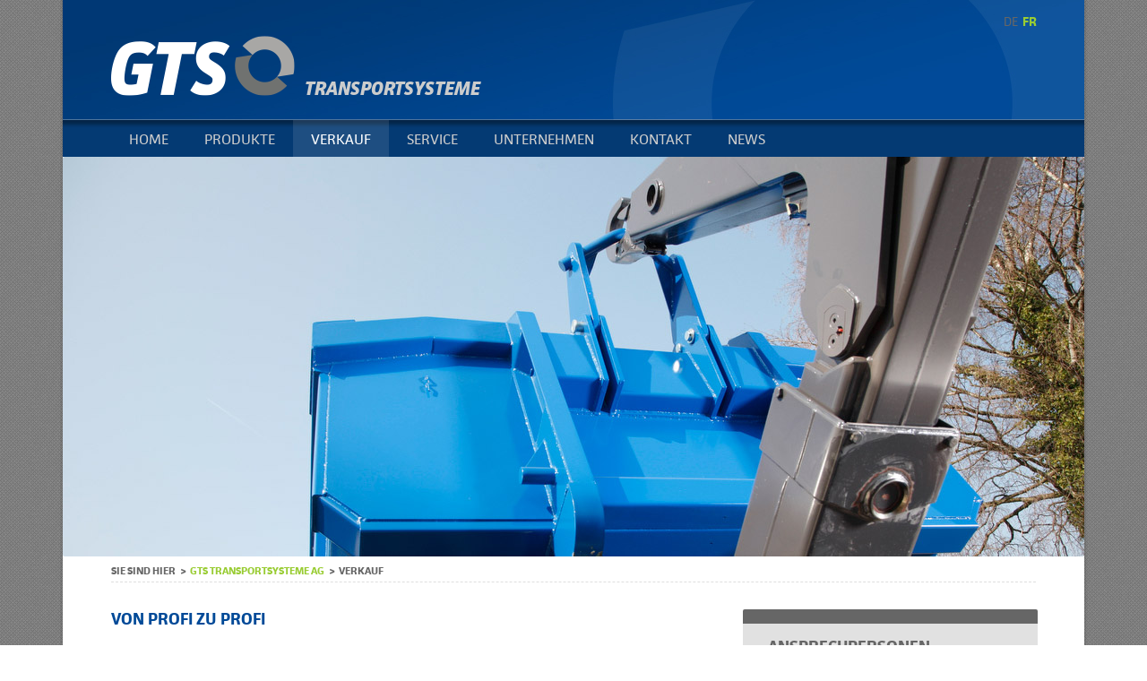

--- FILE ---
content_type: text/html; charset=utf-8
request_url: https://gtsag.ch/verkauf.html
body_size: 5041
content:
<!DOCTYPE html>
<html lang="de">
<head>

      <meta charset="utf-8">
    <title>Verkauf - GTS Transportsysteme AG</title>
    <base href="https://gtsag.ch/">

          <meta name="robots" content="index,follow">
      <meta name="description" content="Containerverkauf: Wir von GTS verfügen über mehr als 40 Jahre Erfahrung im Bereich der Entsorgungs- und Transportlösungen. An diesem Know-how  lassen wir Sie gerne teilhaben.">
      <meta name="keywords" content="">
      <meta name="generator" content="Contao Open Source CMS">
    
    <meta name="viewport" content="width=device-width,initial-scale=1.0">
        <link rel="stylesheet" href="assets/css/2e7f8c1e73b5.css">
        <script src="assets/js/650c3164f8fb.js"></script>
<link rel="alternate" hreflang="de" href="http://gtsag.ch/verkauf.html">
<link rel="alternate" hreflang="fr" href="http://gtsag.ch/vente.html">
<link rel="icon" type="image/png" href="files/gtsag/favicon/favicon.png" />
<link rel="shortcut icon"  type="image/png" href="files/gtsag/favicon/favicon.png" />

<link rel="apple-touch-icon" href="files/gtsag/icons/Icon_57x57.png">
<link rel="apple-touch-icon" sizes="72x72" href="files/gtsag/icons/Icon_72x72.png">
<link rel="apple-touch-icon" sizes="114x114" href="files/gtsag/icons/Icon_114x114.png">
<link rel="stylesheet" href="https://use.typekit.net/qab3dfp.css">

          <!--[if lt IE 9]><script src="assets/html5shiv/3.7.2/html5shiv-printshiv.min.js"></script><![endif]-->
      
</head>
<body id="top" class="mac chrome blink ch131 subpage">

      
    <div id="wrapper">

                        <header id="header">
            <div class="inside">
              
<!-- indexer::stop -->
<nav class="mod_changelanguage block" itemscope="" itemtype="http://schema.org/SiteNavigationElement">


<ul class="level_1">
            <li class="lang-de active first"><span class="lang-de active first">DE</span></li>
                <li class="lang-fr last"><a href="http://gtsag.ch/vente.html" title="Vente" class="lang-fr last" hreflang="fr" lang="fr">FR</a></li>
      </ul>

</nav>
<!-- indexer::continue -->

<div id="logo">
	<a href="index.php">
		<img src="files/gtsag/logo/GTS_logo.png" alt="Logo"/>
	</a>
</div>
<div id="claim"><div class="ce_headline first last">
<h1>
  Transportsysteme</h1>
</div>
</div>
<!-- indexer::stop -->
<nav class="mod_navigation block" id="mainmenu">

  
  <a href="verkauf.html#skipNavigation83" class="invisible">Navigation überspringen</a>

  
<ul class="level_1">
            <li class="home sibling first"><a href="home.html" title="Home" class="home sibling first">Home</a></li>
                <li class="submenu produkte sibling"><a href="produkte.html" title="Produkte" class="submenu produkte sibling" aria-haspopup="true">Produkte</a>
<ul class="level_2">
            <li class="submenu first"><a href="abrollcontainer.html" title="Abrollcontainer" class="submenu first" aria-haspopup="true">Abrollcontainer</a>
<ul class="level_3">
            <li class="first"><a href="abrollcontainer-div.html" title="Abrollcontainer" class="first">Abrollcontainer</a></li>
                <li class="last"><a href="stapelcontainer.html" title="Stapelcontainer" class="last">Stapelcontainer</a></li>
      </ul>
</li>
                <li><a href="abrollkippmulde.html" title="Abrollkippmulde">Abrollkippmulde</a></li>
                <li class="submenu"><a href="abrollplattform.html" title="Abrollplattform" class="submenu" aria-haspopup="true">Abrollplattform</a>
<ul class="level_3">
            <li class="first"><a href="schwerlastplattform.html" title="Schwerlastplattform" class="first">Schwerlastplattform</a></li>
                <li><a href="bagger-transportplattform.html" title="Bagger Transportplattform">Bagger Transportplattform</a></li>
                <li><a href="maschinen-transportplattform.html" title="Maschinen Transportplattform">Maschinen Transportplattform</a></li>
                <li><a href="bagger-maschinen-transportplattform.html" title="Bagger + Maschinen Transportplattform">Bagger + Maschinen Transportplattform</a></li>
                <li class="last"><a href="abrollplattform-mit-alu-seitenladen.html" title="Abrollplattform mit Alu­- Seitenladen" class="last">Abrollplattform mit Alu­- Seitenladen</a></li>
      </ul>
</li>
                <li><a href="abrollrahmen.html" title="Abrollrahmen">Abrollrahmen</a></li>
                <li class="submenu"><a href="absetzmulde.html" title="Absetzmulde" class="submenu" aria-haspopup="true">Absetzmulde</a>
<ul class="level_3">
            <li class="first"><a href="allzweckmulde.html" title="Allzweckmulde" class="first">Allzweckmulde</a></li>
                <li><a href="bauschuttmulde.html" title="Bauschuttmulde">Bauschuttmulde</a></li>
                <li><a href="flachmulde.html" title="Flachmulde">Flachmulde</a></li>
                <li><a href="schrottmulde.html" title="Schrottmulde">Schrottmulde</a></li>
                <li><a href="grosscontainer.html" title="Grosscontainer">Grosscontainer</a></li>
                <li><a href="mini-mulde.html" title="Mini Mulde">Mini Mulde</a></li>
                <li><a href="muldengrube.html" title="Muldengrube">Muldengrube</a></li>
                <li><a href="normalmulde.html" title="Normalmulde">Normalmulde</a></li>
                <li><a href="entwasserungsmulde.html" title="Entwässerungsmulde">Entwässerungsmulde</a></li>
                <li><a href="stadtmulde.html" title="Stadtmulde">Stadtmulde</a></li>
                <li><a href="deckelmulde.html" title="Deckelmulde">Deckelmulde</a></li>
                <li class="last"><a href="waschmulde.html" title="Waschmulde" class="last">Waschmulde</a></li>
      </ul>
</li>
                <li><a href="absetzplattform.html" title="Absetzplattform">Absetzplattform</a></li>
                <li class="submenu"><a href="thermocontainer.html" title="Thermocontainer" class="submenu" aria-haspopup="true">Thermocontainer</a>
<ul class="level_3">
            <li class="first"><a href="kippbruecke.html" title="Kippbrücke" class="first">Kippbrücke</a></li>
                <li><a href="hakengeraet.html" title="Hakengerät">Hakengerät</a></li>
                <li class="last"><a href="festaufbau-wechselsystem.html" title="Festaufbau / Wechselsystem" class="last">Festaufbau / Wechselsystem</a></li>
      </ul>
</li>
                <li class="submenu"><a href="presscontainer.html" title="Presscontainer" class="submenu" aria-haspopup="true">Presscontainer</a>
<ul class="level_3">
            <li class="first"><a href="nassmuellpresscontainer-abroller.html" title="Nassmüllpresscontainer Abroller" class="first">Nassmüllpresscontainer Abroller</a></li>
                <li><a href="nassmuellpresscontainer-absetzer.html" title="Nassmüllpresscontainer Absetzer">Nassmüllpresscontainer Absetzer</a></li>
                <li><a href="presscontainer-abroller.html" title="Presscontainer Abroller">Presscontainer Abroller</a></li>
                <li class="last"><a href="presscontainer-absetzer.html" title="Presscontainer Absetzer" class="last">Presscontainer Absetzer</a></li>
      </ul>
</li>
                <li class="submenu"><a href="gts-megapress.html" title="GTS Megapress" class="submenu" aria-haspopup="true">GTS Megapress</a>
<ul class="level_3">
            <li class="first last"><a href="gts-megapress-abrollcontainer.html" title="GTS Megapress Abrollcontainer" class="first last">GTS Megapress Abrollcontainer</a></li>
      </ul>
</li>
                <li class="submenu"><a href="verdichtungsanlage.html" title="Verdichtungsanlage" class="submenu" aria-haspopup="true">Verdichtungsanlage</a>
<ul class="level_3">
            <li class="first"><a href="stationaereverdichter.html" title="Stationäreverdichter" class="first">Stationäreverdichter</a></li>
                <li><a href="schneckenverdichter.html" title="Schneckenverdichter">Schneckenverdichter</a></li>
                <li class="last"><a href="mobiler-schneckenverdichter.html" title="Mobiler Schneckenverdichter" class="last">Mobiler Schneckenverdichter</a></li>
      </ul>
</li>
                <li class="submenu"><a href="ballenpresse.html" title="Ballenpresse" class="submenu" aria-haspopup="true">Ballenpresse</a>
<ul class="level_3">
            <li class="first"><a href="kanalballenpresse-hpk.html" title="Kanalballenpresse HPK" class="first">Kanalballenpresse HPK</a></li>
                <li class="last"><a href="kanalballenpresse-cc.html" title="Kanalballenpresse CC" class="last">Kanalballenpresse CC</a></li>
      </ul>
</li>
                <li class="submenu"><a href="kippvorrichtung.html" title="Kippvorrichtung" class="submenu" aria-haspopup="true">Kippvorrichtung</a>
<ul class="level_3">
            <li class="first"><a href="hub-kippvorrichtung-fahrbar.html" title="Hub-Kippvorrichtung fahrbar" class="first">Hub-Kippvorrichtung fahrbar</a></li>
                <li><a href="hub-kippvorrichtung-stationaer.html" title="Hub-Kippvorrichtung stationär">Hub-Kippvorrichtung stationär</a></li>
                <li class="last"><a href="mechanische-kipphilfe.html" title="Mechanische Kipphilfe" class="last">Mechanische Kipphilfe</a></li>
      </ul>
</li>
                <li><a href="sonderanfertigung.html" title="Sonderanfertigung">Sonderanfertigung</a></li>
                <li class="submenu"><a href="abfallcontainer.html" title="Abfallcontainer" class="submenu" aria-haspopup="true">Abfallcontainer</a>
<ul class="level_3">
            <li class="first"><a href="stahlcontainer-600-800-lt.html" title="Stahlcontainer 600-800 lt." class="first">Stahlcontainer 600-800 lt.</a></li>
                <li class="last"><a href="kunststoffcontainer-120-1700-lt.html" title="Kunststoffcontainer 120-1700 lt." class="last">Kunststoffcontainer 120-1700 lt.</a></li>
      </ul>
</li>
                <li><a href="inox-container.html" title="Inox-Container">Inox-Container</a></li>
                <li class="last"><a href="weitere-produkte.html" title="Weitere Produkte" class="last">Weitere Produkte</a></li>
      </ul>
</li>
                <li class="active submenu"><span class="active submenu" aria-haspopup="true">Verkauf</span>
<ul class="level_2">
            <li class="first last"><a href="produkte-ab-lager.html" title="Produkte ab Lager" class="first last">Produkte ab Lager</a></li>
      </ul>
</li>
                <li class="submenu sibling"><a href="service.html" title="Service" class="submenu sibling" aria-haspopup="true">Service</a>
<ul class="level_2">
            <li class="first last"><a href="199.html" title="Reparaturen &amp; Service" class="first last">Reparaturen & Service</a></li>
      </ul>
</li>
                <li class="submenu sibling"><a href="unternehmen.html" title="Unternehmen" class="submenu sibling" aria-haspopup="true">Unternehmen</a>
<ul class="level_2">
            <li class="first"><a href="leistungen.html" title="Leistungen" class="first">Leistungen</a></li>
                <li><a href="geschichte.html" title="Geschichte">Geschichte</a></li>
                <li class="last"><a href="impressum.html" title="Impressum" class="last">Impressum</a></li>
      </ul>
</li>
                <li class="kontakt sibling"><a href="kontakt.html" title="Kontakt" class="kontakt sibling">Kontakt</a></li>
                <li class="sibling last"><a href="news.html" title="News" class="sibling last">News</a></li>
      </ul>

  <a id="skipNavigation83" class="invisible">&nbsp;</a>

</nav>
<!-- indexer::continue -->

<div class="clearfix"></div>
<div class="mod_article mainvisual first last block" id="article-933">

  
  
<div class="ce_image first last block">

  
  
  <figure class="image_container">

    
    

<img src="files/gtsag/content_images/verkauf/Master_Verkauf.jpg" width="1140" height="446" alt="">



    
    
  </figure>


</div>

  
</div>

<!-- indexer::stop -->
<div class="mod_breadcrumb block">
	<span>SIE SIND HIER</span>		
  
  <ul>
                  <li class="first"><a href="home.html" title="GTS Transportsysteme AG">GTS Transportsysteme AG</a></li>
                        <li class="active last">Verkauf</li>
            </ul>

</div>
<!-- indexer::continue -->
            </div>
          </header>
              
      
              <div id="container">

                      <div id="main">
              <div class="inside">
                
<div class="mod_article first last block" id="article-934">

  
  
<div class="ce_text bordered first block">

<div>
<h1>Von Profi zu Profi</h1>

<p>Wir von GTS verfügen über mehr als 40 Jahre Erfahrung im Bereich der Entsorgungs- und Transportlösungen. An diesem Know-how&nbsp; lassen wir Sie gerne teilhaben. Für GTS steht die Kundenzufriedenheit an erster Stelle! Egal, ob Abrollcontainer oder Verdichtungsanlage - wir wissen: Ihre Anschaffung muss qualitativ hochwertig gefertigt sein und ein optimales Preis-Leistungs-Verhältnis aufweisen. Um dies gewährleisten und die Container, Rahmen und Plattformen ideal auf ihre Bedürfnisse anpassen zu können, setzen wir auf ein Gespräch von Profi zu Profi. Rufen Sie uns deshalb an - unsere Fachleute beraten Sie gerne!</p></div>


</div>

<div class="ce_text last block" style="margin-top:20px;">

<div>
<h2>Produkte ab Lager - Günstige Gelegenheiten</h2>

<p>Es gibt Momente, da sind schnelle Lösungen gefragt. Wir haben ständig gebrauchte Transport- und Entsorgungsbehälter an Lager, die Sie bei uns mieten oder zu günstigen Konditionen kaufen&nbsp; können.&nbsp;</p>
<p><a title="Produkte ab Lager" href="produkte-ab-lager.html">Unsere Produkte ab Lager &gt;</a></p></div>


</div>

  
</div>
              </div>
                          </div>
          
                                
                                    <aside id="right">
                <div class="inside">
                  
<div class="mod_article first last block" id="article-935">

  
  <div class="ce_headline bordered first">
<h2>
  Ansprechpersonen</h2>
</div>

<section class="ce_accordionStart ce_accordion block">

  <div class="toggler">
    Beat Trösch  </div>

  <div class="accordion"><div>

<div class="ce_text bordered block">


<figure class="image_container float_above">
<img src="files/gtsag/content_images/kontakt/Beat_Troesch_500x300.jpg" width="500" height="300" alt="Beat Trösch - Verkauf">
</figure>

<div>

<p><strong>Beat Trösch</strong></p>
<p><span class="telHidden">T +41 44 780 72 77</span><br><a href="&#109;&#97;&#105;&#108;&#116;&#111;&#58;&#x62;&#x2E;&#x74;&#x72;&#x6F;&#x65;&#115;&#99;&#x68;&#64;&#x67;&#x74;&#x73;&#x61;&#x67;&#x2E;&#x63;&#x68;">&#x62;&#x2E;&#x74;&#x72;&#x6F;&#x65;&#115;&#99;&#x68;&#64;&#x67;&#x74;&#x73;&#x61;&#x67;&#x2E;&#x63;&#x68;</a></p></div>

</div>

  </div></div>

</section>

  
</div>
                </div>
              </aside>
                      
        </div>
      
      
                        <footer id="footer">
            <div class="inside">
              
<!-- indexer::stop -->
<nav class="mod_customnav grid4 bordered block">

      <h2>Quicklinks</h2>
  
  <a href="verkauf.html#skipNavigation94" class="invisible">Navigation überspringen</a>

  
<ul class="level_1">
            <li class="first"><a href="service.html" title="Service" class="first">Service</a></li>
                <li class="kontakt"><a href="kontakt.html" title="Kontakt" class="kontakt">Kontakt</a></li>
                <li class="last"><a href="news.html" title="News" class="last">News</a></li>
      </ul>

  <a id="skipNavigation94" class="invisible">&nbsp;</a>

</nav>
<!-- indexer::continue -->

<div class="ce_text grid4 bordered block">

<div>
<h2>Kontakt</h2>

<p><strong>GTS Transportsysteme AG</strong><br>Zürcherstrasse 63<br>CH-8604 Volketswil<br>T +41 44 780 72 77</p>
<p><a title="auf Karte anzeigen" href="https://goo.gl/maps/P6ENG" target="_blank">&gt; auf Karte anzeigen</a></p></div>


</div>

<!-- indexer::stop -->
<nav class="mod_customnav grid4 bordered block">

      <h2>Infos</h2>
  
  <a href="verkauf.html#skipNavigation80" class="invisible">Navigation überspringen</a>

  
<ul class="level_1">
            <li class="first"><a href="impressum.html" title="Impressum" class="first">Impressum</a></li>
                <li><a href="sitemap.html" title="Sitemap">Sitemap</a></li>
                <li><a href="search.html" title="Search">Search</a></li>
                <li class="last"><a href="http://gtsag.ch/files/theme_data/downloads/AGBs_2019_D.pdf" title="AGB's" class="last" target="_blank">AGB's</a></li>
      </ul>

  <a id="skipNavigation80" class="invisible">&nbsp;</a>

</nav>
<!-- indexer::continue -->

<div class="line"></div>
<div class="ce_image grid4 bordered block">

  
  
  <figure class="image_container">

          <a href="http://www.presto.de/" target="_blank">
    
    

<img src="files/gtsag/content_images/home/presto.png" width="152" height="47" alt="Presto">



          </a>
    
    
  </figure>


</div>

<div class="ce_image grid4 bordered block">

  
  
  <figure class="image_container">

          <a href="http://www.cmt.se/index.php?route=common/home" target="_blank">
    
    

<img src="files/gtsag/content_images/home/cmt_logo.png" width="120" height="46" alt="">



          </a>
    
    
  </figure>


</div>

<div class="line"></div>
<div class="ce_image grid8 bordered block">

  
  
  <figure class="image_container">

          <a href="http://troesch-ag.ch/home.html">
    
    

<img src="files/gtsag/content_images/home/troesch-fahrzeugbau.png" width="281" height="43" alt="Trösch Fahrzeugbau">



          </a>
    
    
  </figure>


</div>

<div class="ce_text grid8 bordered last block">

<div>

<p style="padding-top: 10px; text-align: right;"><br>© Copyright 2026&nbsp;-&nbsp;<em>GTS Transportsysteme AG</em>&nbsp;<a href="https://www.facebook.com/GTS-Transportsysteme-AG-108682500899618/" target="_blank"><img src="files/socialmedia/if_facebook_circle_gray_107140.png" alt="Facebook Icon" width="32" height="32"></a></p></div>


</div>

<div class="clearfix"></div>            </div>
          </footer>
              
    </div>

      
  
<script src="assets/jquery/ui/1.11.4/jquery-ui.min.js"></script>
<script>
  (function($) {
    $(document).ready(function() {
      $(document).accordion({
        // Put custom options here
        heightStyle: 'content',
        header: 'div.toggler',
        collapsible: true,
        create: function(event, ui) {
          ui.header.addClass('active');
          $('div.toggler').attr('tabindex', 0);
        },
        activate: function(event, ui) {
          ui.newHeader.addClass('active');
          ui.oldHeader.removeClass('active');
          $('div.toggler').attr('tabindex', 0);
        }
      });
    });
  })(jQuery);
</script>

<script src="assets/swipe/2.0/js/swipe.min.js"></script>
<script>
  (function($) {
    $(document).ready(function() {
      $('.ce_sliderStart').each(function(i, cte) {
        var s = $('.content-slider', cte)[0],
            c = s.getAttribute('data-config').split(',');
        new Swipe(s, {
          // Put custom options here
          'auto': parseInt(c[0]),
          'speed': parseInt(c[1]),
          'startSlide': parseInt(c[2]),
          'continuous': parseInt(c[3]),
          'menu': $('.slider-control', cte)[0]
        });
      });
    });
  })(jQuery);
</script>

<script src="assets/jquery/colorbox/1.6.1/js/colorbox.min.js"></script>
<script>
  (function($) {
    $(document).ready(function() {
      $('a[data-lightbox]').map(function() {
        $(this).colorbox({
          // Put custom options here
          loop: false,
          rel: $(this).attr('data-lightbox'),
          maxWidth: '95%',
          maxHeight: '95%'
        });
      });
    });
  })(jQuery);
</script>

<script>setTimeout(function(){var e=function(e,t){try{var n=new XMLHttpRequest}catch(r){return}n.open("GET",e,!0),n.onreadystatechange=function(){this.readyState==4&&this.status==200&&typeof t=="function"&&t(this.responseText)},n.send()},t="system/cron/cron.";e(t+"txt",function(n){parseInt(n||0)<Math.round(+(new Date)/1e3)-86400&&e(t+"php")})},5e3);</script>

<script src="files/theme_data/responsive_navigation/jquery.responsinav.min.js"></script>
<script>
$(function(){
    $(window).responsinav({ breakpoint: 979 });
});
</script>

<script>
  var _gaq = _gaq || [];
  _gaq.push(['_setAccount', 'UA-45623433-2']);
      _gaq.push(['_gat._anonymizeIp']);
    _gaq.push(['_trackPageview']);
  (function() {
    var ga = document.createElement('script'); ga.async = true;
    ga.src = ('https:' == document.location.protocol ? 'https://ssl' : 'http://www') + '.google-analytics.com/ga.js';
    var s = document.getElementsByTagName('script')[0]; s.parentNode.insertBefore(ga, s);
  })();
</script>


</body>
</html>


--- FILE ---
content_type: text/css
request_url: https://gtsag.ch/assets/css/2e7f8c1e73b5.css
body_size: 11401
content:
legend{width:100%;display:block;font-weight:700;border:0}input[type=text],input[type=password],input[type=date],input[type=datetime],input[type=email],input[type=number],input[type=search],input[type=tel],input[type=time],input[type=url],input:not([type]),textarea{width:100%;display:inline-block;padding:3px 6px;background:#fff;border:1px solid #ccc;-moz-border-radius:3px;-webkit-border-radius:3px;border-radius:3px;-moz-box-shadow:inset 0 1px 1px #eee;-webkit-box-shadow:inset 0 1px 1px #eee;box-shadow:inset 0 1px 1px #eee;-moz-transition:all .15s linear;-webkit-transition:all .15s linear;-o-transition:all .15s linear;transition:all .15s linear;-moz-box-sizing:border-box;-webkit-box-sizing:border-box;box-sizing:border-box}input[type=text]:focus,input[type=password]:focus,input[type=date]:focus,input[type=datetime]:focus,input[type=email]:focus,input[type=number]:focus,input[type=search]:focus,input[type=tel]:focus,input[type=time]:focus,input[type=url]:focus,input:not([type]):focus,textarea:focus{outline:0;background:#fcfcfc;border-color:#bbb}input[type=file]{cursor:pointer}select,input[type=file]{display:block}input[type=file],input[type=image],input[type=submit],input[type=reset],input[type=button],input[type=radio],input[type=checkbox]{width:auto}textarea,select[multiple],select[size]{height:auto}input[type=radio],input[type=checkbox]{margin:0 3px 0 0}input[type=radio],input[type=checkbox],label{vertical-align:middle}input[disabled],select[disabled],textarea[disabled],input[readonly],select[readonly],textarea[readonly]{cursor:not-allowed;background:#eee}input[type=radio][disabled],input[type=checkbox][disabled],input[type=radio][readonly],input[type=checkbox][readonly]{background:0 0}input[type=submit],.button{display:inline-block;padding:4px 15px 4px 14px;margin-bottom:0;text-align:center;vertical-align:middle;line-height:16px;font-size:11px;color:#000;cursor:pointer;border:1px solid #ccc;-moz-border-radius:3px;-webkit-border-radius:3px;border-radius:3px;background-color:#ececec;background-image:-moz-linear-gradient(top,#fff,#ececec);background-image:-webkit-linear-gradient(top,#fff,#ececec);background-image:-ms-linear-gradient(top,#fff,#ececec);background-image:-o-linear-gradient(top,#fff,#ececec);background-image:linear-gradient(to bottom,#fff,#ececec);background-repeat:repeat-x;-moz-transition:background .15s linear;-webkit-transition:background .15s linear;-o-transition:background .15s linear;transition:background .15s linear}input[type=submit]:hover,.button:hover{text-decoration:none;background-position:0 -15px!important}input[type=submit]:active,.button:active{background-color:#e6e6e6;background-position:0 -30px!important}input[type=submit].blue,.button.blue{background-color:#2f96b4;background-image:-moz-linear-gradient(top,#5bc0de,#2f96b4);background-image:-webkit-linear-gradient(top,#5bc0de,#2f96b4);background-image:-ms-linear-gradient(top,#5bc0de,#2f96b4);background-image:-o-linear-gradient(top,#5bc0de,#2f96b4);background-image:linear-gradient(to bottom,#5bc0de,#2f96b4);border-color:#2f96b4;color:#fff}input[type=submit].blue:active,.button.blue:active{background-color:#2e95b3}input[type=submit].green,.button.green{background-color:#51a351;background-image:-moz-linear-gradient(top,#62c462,#51a351);background-image:-webkit-linear-gradient(top,#62c462,#51a351);background-image:-ms-linear-gradient(top,#62c462,#51a351);background-image:-o-linear-gradient(top,#62c462,#51a351);background-image:linear-gradient(to bottom,#62c462,#51a351);border-color:#51a351;color:#fff}input[type=submit].green:active,.button.green:active{background-color:#4f9f4f}input[type=submit].orange,.button.orange{background-color:#f89406;background-image:-moz-linear-gradient(top,#fbb450,#f89406);background-image:-webkit-linear-gradient(top,#fbb450,#f89406);background-image:-ms-linear-gradient(top,#fbb450,#f89406);background-image:-o-linear-gradient(top,#fbb450,#f89406);background-image:linear-gradient(to bottom,#fbb450,#f89406);border-color:#f89406;color:#fff}input[type=submit].orange:active,.button.orange:active{background-color:#f28f04}input[type=submit].red,.button.red{background-color:#bd362f;background-image:-moz-linear-gradient(top,#ee5f5b,#bd362f);background-image:-webkit-linear-gradient(top,#ee5f5b,#bd362f);background-image:-ms-linear-gradient(top,#ee5f5b,#bd362f);background-image:-o-linear-gradient(top,#ee5f5b,#bd362f);background-image:linear-gradient(to bottom,#ee5f5b,#bd362f);border-color:#bd362f;color:#fff}input[type=submit].red:active,.button.red:active{background-color:#be322b}
body,div,h1,h2,h3,h4,h5,h6,p,blockquote,pre,code,ol,ul,li,dl,dt,dd,figure,table,th,td,form,fieldset,legend,input,textarea{margin:0;padding:0}table{border-spacing:0;border-collapse:collapse}caption,th,td{text-align:left;text-align:start;vertical-align:top}abbr,acronym{font-variant:normal;border-bottom:1px dotted #666;cursor:help}blockquote,q{quotes:none}fieldset,img{border:0}ul{list-style-type:none}sup{vertical-align:text-top}sub{vertical-align:text-bottom}del{text-decoration:line-through}ins{text-decoration:none}header,footer,nav,section,aside,article,figure,figcaption{display:block}body{font:12px/1 "Lucida Grande","Lucida Sans Unicode",Verdana,sans-serif;color:#000}input,button,textarea,select{font-family:inherit;font-size:99%;font-weight:inherit}pre,code{font-family:Monaco,monospace}h1,h2,h3,h4,h5,h6{font-size:100%;font-weight:400}h1{font-size:1.8333em}h2{font-size:1.6667em}h3{font-size:1.5em}h4{font-size:1.3333em}table{font-size:inherit}caption,th{font-weight:700}a{color:#00f}h1,h2,h3,h4,h5,h6{margin-top:1em}h1,h2,h3,h4,h5,h6,p,pre,blockquote,table,ol,ul,form{margin-bottom:12px}
body,form,figure{margin:0;padding:0}img{border:0}header,footer,nav,section,aside,article,figure,figcaption{display:block}body{font-size:100.01%}select,input,textarea{font-size:99%}#container,.inside{position:relative}#main,#left,#right{float:left;position:relative}#main{width:100%}#left{margin-left:-100%}#right{margin-right:-100%}#footer{clear:both}#main .inside{min-height:1px}.ce_gallery>ul{margin:0;padding:0;overflow:hidden;list-style:none}.ce_gallery>ul li{float:left}.ce_gallery>ul li.col_first{clear:left}.float_left{float:left}.float_right{float:right}.block{overflow:hidden}.clear,#clear{height:.1px;font-size:.1px;line-height:.1px;clear:both}.invisible{border:0;clip:rect(0 0 0 0);height:1px;margin:-1px;overflow:hidden;padding:0;position:absolute;width:1px}.custom{display:block}#container:after,.custom:after{content:"";display:table;clear:both}
@media (max-width:767px){#wrapper{margin:0;width:auto}#container{padding-left:0;padding-right:0}#main,#left,#right{float:none;width:auto}#left{right:0;margin-left:0}#right{margin-right:0}}img{max-width:100%;height:auto}.ie7 img{-ms-interpolation-mode:bicubic}.ie8 img{width:auto}
/* Swipe 2.0, (C) Brad Birdsall 2012, MIT license */
.content-slider{overflow:hidden;visibility:hidden;position:relative}.slider-wrapper{overflow:hidden;position:relative}.slider-wrapper>*{float:left;width:100%;position:relative}.slider-control{height:30px;position:relative}.slider-control a,.slider-control .slider-menu{position:absolute;top:9px;display:inline-block}.slider-control .slider-prev{left:0}.slider-control .slider-next{right:0}.slider-control .slider-menu{top:0;width:50%;left:50%;margin-left:-25%;font-size:27px;text-align:center}.slider-control .slider-menu b{color:#bbb;cursor:pointer}.slider-control .slider-menu b.active{color:#666}
/* ColorBox, (c) 2011 Jack Moore, MIT license */
#colorbox,#cboxOverlay,#cboxWrapper{position:absolute;top:0;left:0;z-index:9999;overflow:hidden}#cboxWrapper{max-width:none}#cboxOverlay{position:fixed;width:100%;height:100%}#cboxMiddleLeft,#cboxBottomLeft{clear:left}#cboxContent{position:relative}#cboxLoadedContent{overflow:auto;-webkit-overflow-scrolling:touch}#cboxTitle{margin:0}#cboxLoadingOverlay,#cboxLoadingGraphic{position:absolute;top:0;left:0;width:100%;height:100%}#cboxPrevious,#cboxNext,#cboxClose,#cboxSlideshow{cursor:pointer}.cboxPhoto{float:left;margin:auto;border:0;display:block;max-width:none;-ms-interpolation-mode:bicubic}.cboxIframe{width:100%;height:100%;display:block;border:0;padding:0;margin:0}#colorbox,#cboxContent,#cboxLoadedContent{box-sizing:content-box;-moz-box-sizing:content-box;-webkit-box-sizing:content-box}#cboxOverlay{background:#000;opacity:.9;filter:alpha(opacity = 90)}#colorbox{outline:0}#cboxContent{margin-top:20px;background:#000}.cboxIframe{background:#fff}#cboxError{padding:50px;border:1px solid #ccc}#cboxLoadedContent{border:5px solid #000;background:#fff}#cboxTitle{position:absolute;top:-20px;left:0;color:#ccc}#cboxCurrent{position:absolute;top:-20px;right:0;color:#ccc}#cboxLoadingGraphic{background:url("../../assets/jquery/colorbox/1.6.1/images/loading.gif") no-repeat center center}#cboxPrevious,#cboxNext,#cboxSlideshow,#cboxClose{border:0;padding:0;margin:0;overflow:visible;width:auto;background:0}#cboxPrevious:active,#cboxNext:active,#cboxSlideshow:active,#cboxClose:active{outline:0}#cboxSlideshow{position:absolute;top:-20px;right:90px;color:#fff}#cboxPrevious{position:absolute;top:50%;left:5px;margin-top:-32px;background:url("../../assets/jquery/colorbox/1.6.1/images/controls.png") no-repeat top left;width:28px;height:65px;text-indent:-9999px}#cboxPrevious:hover{background-position:bottom left}#cboxNext{position:absolute;top:50%;right:5px;margin-top:-32px;background:url("../../assets/jquery/colorbox/1.6.1/images/controls.png") no-repeat top right;width:28px;height:65px;text-indent:-9999px}#cboxNext:hover{background-position:bottom right}#cboxClose{position:absolute;top:5px;right:5px;display:block;background:url("../../assets/jquery/colorbox/1.6.1/images/controls.png") no-repeat top center;width:38px;height:19px;text-indent:-9999px}#cboxClose:hover{background-position:bottom center}
/**
 * Contao Open Source CMS, Copyright (C) 2005-2012 Leo Feyer
 * 
 * Percent Grid with 1140 pixel
 * @copyright  Glen Langer (BugBuster) 2012
 * @author     BugBuster
 * @package    contaogrid-1140-16
 * @license    LGPL 
 */

/**
 * Make the wrapping container 1140 pixel wide
 */
#wrapper {
	width:1140px;
	margin:0 auto;
}

/**
 * Set the default margin of the grid columns
 */
*[class*="grid"] {
	float:left;
	display:inline;
	margin-right:1%;
	margin-left:1%;
}

/**
 * Add a default margin to all content elements, so they align with the floatet
 * ones (otherwise you would have to add "grid16" to every element)
 */
.mod_article *[class*="ce_"],.mod_article *[class*="mod_"] {
	margin-left:1%;
	margin-right:1%;
}

/**
 * Remove the margin from floated articles, because the margin is already
 * applied to its content elements (see above)
 */
.mod_article.grid1,.mod_article.grid2,.mod_article.grid3,.mod_article.grid4,.mod_article.grid5,.mod_article.grid6,
.mod_article.grid7,.mod_article.grid8,.mod_article.grid9,.mod_article.grid10,.mod_article.grid11,.mod_article.grid12,
.mod_article.grid13,.mod_article.grid14,.mod_article.grid15,.mod_article.grid16 {
	margin-left:0;
	margin-right:0;
}

/**
 * Grid column widths
 */
.grid1  { width:4.25%;  }
.grid2  { width:10.5%;  }
.grid3  { width:16.75%; }
.grid4  { width:23%;    }
.grid5  { width:28.5%; }
.grid6  { width:35.5%;  }
.grid7  { width:41.75%; }
.grid8  { width:48%;    }
.grid9  { width:54.25%; }
.grid10 { width:60.5%;  }
.grid11 { width:66.75%; }
.grid12 { width:73%;    }
.grid13 { width:79.25%; }
.grid14 { width:85.5%;  }
.grid15 { width:91.75%; }
.grid16 { width:98%;    }


/**
Special Grid for Troesch
**/
.mod_article .grid5	{
	padding-left: 1.415%;
	padding-right: 1.415%; 
}

/**
 * For 100% wide, without margin, not within an article
 * e.g. for HTML Modules in header 
 */
.grid16_0 {
	margin: 0 !important;
	width: 100%;
}

/**
 * Floated articles can be 2% wider (no margin)
 */
.mod_article.grid1  { width:6.25%;  }
.mod_article.grid2  { width:12.5%;  }
.mod_article.grid3  { width:18.75%; }
.mod_article.grid4  { width:25%;    }
.mod_article.grid5  { width:31.25%; }
.mod_article.grid6  { width:37.5%;  }
.mod_article.grid7  { width:43.75%; }
.mod_article.grid8  { width:50%;    }
.mod_article.grid9  { width:56.25%; }
.mod_article.grid10 { width:62.5%;  }
.mod_article.grid11 { width:68.75%; }
.mod_article.grid12 { width:75%;    }
.mod_article.grid13 { width:81.25%; }
.mod_article.grid14 { width:87.5%;  }
.mod_article.grid15 { width:93.75%; }
.mod_article.grid16 { width:100%;   }

/**
 * Default offset widths
 */
.offset1  { margin-left:7.25%  !important; }
.offset2  { margin-left:13.5%  !important; }
.offset3  { margin-left:19.75% !important; }
.offset4  { margin-left:26%    !important; }
.offset5  { margin-left:32.25% !important; }
.offset6  { margin-left:38.5%  !important; }
.offset7  { margin-left:44.75% !important; }
.offset8  { margin-left:51%    !important; }
.offset9  { margin-left:57.25% !important; }
.offset10 { margin-left:63.5%  !important; }
.offset11 { margin-left:69.75% !important; }
.offset12 { margin-left:76%    !important; }
.offset13 { margin-left:82.25% !important; }
.offset14 { margin-left:88.5%  !important; }
.offset15 { margin-left:94.75% !important; }


/**
 * Reduce the overall width and the width of the grid columns if the screen
 * width is less than 1160px
 */
@media (min-width:980px) and (max-width:1160px)
{
	/**
	 * Reduce the overall width
	 */
	#wrapper {
		width:960px;
	}

}

/**
 * Reduce the overall width and the width of the grid columns if the screen
 * width is less than 980px (e.g. on a portrait tablet)
 */
@media (min-width:768px) and (max-width:979px)
{
	/**
	 * Reduce the overall width
	 */
	#wrapper {
		width:768px;
	}

}

/**
 * Remove all floats and fixed widths if the screen width is less than 768
 * pixel (e.g. on a mobile phone)
 */
@media (max-width:767px)
{
	/**
	 * Remove the overall width
	 */
	#wrapper {
		width:auto;
	}

	/**
	 * Show all columns underneath each other
	 * #3, #5
	 */
	*[class*="grid"] {
		float:none !important;
		display:block !important;
		width:auto !important;
	}
	
	/**
	 * Reduce the offset widths
	 */
	*[class*="offset"] {
		margin-left:1% !important;
	}
}

/* GTS Style */

/*TROESCH STYLE*/
.ce_page_teaser h2 a	{
	text-transform: none;
}
.ce_accordion .toggler	{
	font-size: 14px;
	font-weight: 400;
}

.specs	{
	background-color: #e1e1e1;
	padding: 14px 4px 0px 14px;
	margin-top: 11px;
}

.specs h2	{
	margin: 0 0 15px;
	padding: 0;

}

.specs ul	{
	list-style-image: url("../../files/gtsag/img/line-dot-red.png");
}

.specs ul li	{
	padding-bottom: 7px;
	padding-left: 5px;
	font-weight: 400;
/* 	font-style: italic; */
	color: #ec0928;
}

.mod_article .ce_caroufredsel	{
	margin: 0;
}

.ce_text.produkt	{
	margin-top: 6px;
}





.ce_accordion .toggler	{
	 padding: 14px 4px 14px 21px;
}

.ce_accordion .accordion	{
	padding: 25px 20px 11px;
}

.kontakt .ce_accordion .accordion {
    background-color: #fff !important;
}

.kontakt .mod_article .ce_accordion .ce_text {
    margin-left: 0;
    margin-right: 0;
}

.kontakt .mod_article .ce_accordion .ce_text.left {
    margin-right: 25px;
}

.kontakt .line	{
	margin: 0 0 18px 0;
	height: 15px;
}

.kontakt .telHidden	{
	display: none;
}

/*
.home #footer .line	{
	margin-left: 0 !important;
	margin-right: 0 !important; 
}
*/

#produkte section.ce_page_teaser {
    margin-top: 15px;
}

#produkte h4	{
	margin-top: 3em;
	margin-bottom: 0;
	font-size: 1.2em;
}

#produkte h6	{
	margin-top: 0;
}

#produkte .ce_page_teaser img	{
	box-shadow: 2px 2px 5px #666666;
}

.mod_article .mod_newsreader .layout_full div, .mod_article .mod_eventreader .layout_full div	{
	margin-left: 0;
	margin-right: 0;
}

.col_last figure {
	padding-right: 0px !important;
}


/*IE Anpassungen*/
label.showinIE {
    display:none;
}

.ie label.showinIE {
    display:block;
}

.ie #footer .mod_subscribe .text {
    border: 1px solid #999 !important;
    background-color: #fff !important;
    color: #000 !important;
}

.ie8 #mainmenu.mod_navigation ul a:hover, .ie8 #mainmenu.mod_navigation ul a:active, .ie8 #mainmenu.mod_navigation ul a.trail, .ie8 #mainmenu.mod_navigation ul span.active {
	    cursor: pointer;
    opacity: .30; /* Standards Compliant Browsers */
    filter: alpha(opacity=30); /* IE 7 and Earlier */
    /* Next 2 lines IE8 */
    -ms-filter: "progid:DXImageTransform.Microsoft.Alpha(Opacity=30)";
    filter: progid:DXImageTransform.Microsoft.Alpha(Opacity=30);
    background-color: #000000;
}

.ie8 #mainmenu.mod_navigation ul ul a:hover, .ie8 #mainmenu.mod_navigation ul ul a:active, .ie8 #mainmenu.mod_navigation ul ul li span.active,
.ie8 #mainmenu.mod_navigation ul ul a, .ie8 #mainmenu.mod_navigation ul ul a:link, .ie8 #mainmenu.mod_navigation ul ul a:visited, .ie8 #mainmenu.mod_navigation ul ul span.active	{
	cursor: pointer;
    opacity: .90; /* Standards Compliant Browsers */
    filter: alpha(opacity=90); /* IE 7 and Earlier */
    /* Next 2 lines IE8 */
    -ms-filter: "progid:DXImageTransform.Microsoft.Alpha(Opacity=90)";
    filter: progid:DXImageTransform.Microsoft.Alpha(Opacity=90);
    background-color: #999999;
}

.mod_newslist h2, .mod_eventlist h2	{
font-weight: bold !important;
text-transform: uppercase !important;
}

.ie8 .mod_newslist h2, .ie8 .mod_eventlist h2	{
	font-style: normal;
}

/* LAYOUT */
#header #claim	{
	position: absolute;
	left: 270px;
	top:25px;
}

#header #claim .ce_headline h1	{
	margin: 1em 0 0;

}

.banner {
	  font-size: 1.2em;
	  width: 90%;
	  margin: 0px 1% 46px 1% !important;
	  padding: 25px 27px !important;
	  color: #FFF;

	background-image: -webkit-gradient(
	linear,
	left bottom,
	right bottom,
	color-stop(0, #85B100),
	color-stop(0.5, #99CC33)
	);
	background-image: -o-linear-gradient(right, #85B100 0%, #99CC33 50%);
	background-image: -moz-linear-gradient(right, #85B100 0%, #99CC33 50%);
	background-image: -webkit-linear-gradient(right, #85B100 0%, #99CC33 50%);
	background-image: -ms-linear-gradient(right, #85B100 0%, #99CC33 50%);
	background-image: linear-gradient(to right, #85B100 0%, #99CC33 50%);
}


.custom	{
	position: relative;
	float: none;
	clear: both;
	display: block;
	border-top: 1px dashed #DFDFDF;
	margin: 0px 46px 29px !important;
	padding: 30px 0 0 !important;
}

.custom #hometeaser, .banner	{
	padding: 27px;
	background-image: -webkit-gradient(
	linear,
	left bottom,
	right bottom,
	color-stop(0, #85B100),
	color-stop(0.5, #99CC33)
);
background-image: -o-linear-gradient(right, #85B100 0%, #99CC33 50%);
background-image: -moz-linear-gradient(right, #85B100 0%, #99CC33 50%);
background-image: -webkit-linear-gradient(right, #85B100 0%, #99CC33 50%);
background-image: -ms-linear-gradient(right, #85B100 0%, #99CC33 50%);
background-image: linear-gradient(to right, #85B100 0%, #99CC33 50%);
}


.custom .grid4	{
	width:30%
}

.custom .grid12	{
	width:66%
}


body.subpage #right	{
	background-color: #e1e1e1;
	border-top: 16px solid #666;
	border-radius: 2px;
}


/* ARTICLE BLOCK */
.mod_article .ce_text h1, .ce_headline h1, .mod_article .ce_text h2, .ce_headline h2, .lagerdetail h1{
	font-size: 17px;
	color: #004a98;
	font-weight: 700;
	margin: 0 0 15px;
	padding: 0;
}


#header #claim h1	{
	color: #ccc;
	font-size: 20px;
	font-style: italic;
	font-weight: 700;
	text-transform: uppercase;
}


.home .mod_article .ce_text h1	{
	margin: 0;
	font-size: 17px;
	color: #004a98;
	font-weight: 700;
}

.home .mod_article .ce_text h2	{
	margin: 0;
	font-size: 17px;
	font-weight: 300;
	margin-bottom: 10px;
	text-transform: uppercase;
	color: #666;
}



.home .mod_article .ce_text p	{
	text-align: justify;
}

.custom .mod_article .ce_text p, .custom .mod_article .ce_text h2	{
	color: #fff;
}

.custom .mod_article .ce_text a	{
	color: #004a98;
}

.mod_article .ce_image img	{
	border: 1px solid #dfdfdf;
	border-radius: 2px;
	float: right;
}

.mod_article .profitieren	{
	position: absolute;
	top: -37px;
	right: -47px;

}

.mod_article .profitieren img	{
	border: none;
}

.mainvisual.mod_article .ce_image img, .mainvisual.mod_article .mod_dlh_googlemaps img	{
	border:none;
	
}

.mod_article .ce_dlh_googlemaps	{
	margin-left: 0;
	margin-right: 0;
}


#right .ce_headline h2, .mod_navigation h2	{
	font-weight: 700;
	margin: 10px 0 20px;
	color: #666;
	font-size: 17px;
}	

.mod_newslist .layout_short, .mod_newslist .layout_simple, .mod_newslist .layout_latest, .mod_newsarchive .layout_short {
margin-bottom: 17px;
border-bottom: 1px dashed #fff;
}

.mod_newslist .layout_short.last	{
	border-bottom:none;
}


#right .mod_article	{
	margin: 0 10px 10px 10px;
}

.ce_page_teaser h2 a	{
	font-weight: 700;
}


/* LAGER LISTE STYLE*/
.lagerdetail .field	{
	display: flex;
	display: flexbox;
	display: box;
	border-bottom: 1px dashed #DFDFDF;
	
}

.lagerdetail h1	{
	text-transform: uppercase;
	
}

.lagerliste h2	{
	font-size: 16px;
	padding: 0 0 6px;
	margin: 0;
}

.beschreibung li	{
	list-style-type: square;
	padding: 2px 0;
	margin: 0 18px;
}

/*
.lagerliste figure, .lagerdetail figure	{
	float: right;
}
*/

.field .grid5, .field .grid11,
.lagerliste .content .grid8, 
.lagerliste .content .grid8, 
.lagerliste .content .grid10, 
.lagerliste .content .grid6, 
.lagerdetail  .grid16	{
	margin-right:0;
	margin-left:0;
}

.lagerdetail .field span {
	padding: 5px 3px;
	
}

.lagerdetail .back	{
	margin-top: 10px;
}

.lagerdetail figure li, .lagerdetail .hauptimage, .lagerdetail .kontakt, #pdfheader, #pdffooter {
	display: none;
}

.lagerdetail figure li:first-child {
	display: block;
}

.lagerdetail .beschreibung	{
	background-color: #85B100;
	color: #fff;
	padding: 20px 0;
	margin-top: 20px;
}

.lagerdetail .beschreibung > span	{
	padding: 0 20px;
}


.lagerliste .label, .lagerdetail .label	{
	font-weight: 700;
}	

.lagerliste .deeplink a	{
	padding: 10px 0 0;
	display: inline-block;
}

.lagerliste .line	{
	margin-right: 0;
	margin-left: 0;
}

.lagerdetail .galerie ul	{
	margin-bottom: 0;
}

.lagerdetail figcaption	{
	margin-bottom: 10px;
}

.mod_metamodel_list .pagination {
	border-top: none;
}	

.printpdf	{	
	margin: 10px 0;
}

body.subpage .pdf_link {
display: none;
}

.mod_metamodels_frontendfilter .produktkategorie label	{
	font-weight: 700;
	margin: 10px 0 10px;
	color: #666;
	font-size: 17px; 
	text-transform: uppercase;
	display: block;
	padding: 5px 0 0;
}

.mod_metamodels_frontendfilter a	{
	color: #666;
}

.mod_metamodels_frontendfilter li.active a	{
	color: #9C3;
}

#filterresult label, #filterresult ul li {
	display: none;
}

#filterresult ul li.active	{
	display: block;
}

#filterresult ul li a	{

	color: #666;
	 
}

#filterresult ul li a:before	{
	content: "Filter: ";
}

#filterresult ul li a:after	{
	content: " - Filter zurücksetzen"
}

#produitsstock #filterresult ul li a:before	{
	content: "Filtre : ";
}

#produitsstock #filterresult ul li a:after	{
	content: " - Changer les options de filtrage"
}

.greenteaser	{
	background-color: #85B100;
	color: #fff;
	padding: 10px 20px;
}

.greenteaser a	{
	color: #004A98;
}	

/* FORM */

fieldset.radio_container span	{
	float: left;
	width: 100%;
	padding-bottom: 10px;
}

#f5 .grid8.left	{
	padding-right: 18px;
	width: 46%;
	border-right: 1px dashed #DFDFDF;
	
}

#f5 .grid8.right	{
	margin-left: 10px;
	width: 46%;
}




/* FOOTER */

#footer a	{
	color: #999;
}

#footer .line	{
	border-bottom: 1px solid #525252;

}9;
}

#footer .line	{
	border-bottom: 1px solid #525252;

}
@media screen{
/* Basics-75bf5463 (Kopie).css */
body{font:13px "jaf-facitweb",Arial,sans-serif;color:#666;font-weight: 300}body{-webkit-font-smoothing: antialiased;-webkit-text-size-adjust: 100%; background-attachment:fixed}a,a:visited,a:active{text-decoration:none}a:hover{text-decoration:underline}h1,h2,h3{color:#666}strong{font-weight:600}.mod_changelanguage li{float:left;padding-right:5px}.bordered h1,.bordered h2,.bordered h3,h1.bordered,h2.bordered,h3.bordered{max-width:1042px;padding:5px 0 0;font-size:20px;color:#666;text-transform:uppercase;font-weight:400}#footer .bordered h1,#footer .bordered h2,#footer .bordered h3,#footer h1.bordered,#footer h2.bordered,#footer h3.bordered{max-width:1042px;padding:1px 0 11px;font-size:20px;font-style:italic;color:#999;text-transform:uppercase;font-weight: 600}#footer h1,#footer h2,#footer h3{color:#e8e8e8}.ce_page_teaser h2 a{font-size:16px;font-weight:normal}.ce_page_teaser h2{margin-top:0;padding-top:0}.clearfix{float:none;clear:both}.ce_text ul{margin-left:30px;list-style-type:disc}.ce_text ol{margin-left:30px;list-style-type:decimal}img.shadow{-webkit-box-shadow:2px 2px 5px #666;box-shadow:2px 2px 5px #666;behavior:url('assets/css3pie/1.0.0/PIE.htc')}blockquote{margin:0;padding-left:70px;color:#9c9c9c;background:url("../../files/theme_data/img/blockquote.png") left top no-repeat}p.warning{padding:20px 20px 20px 50px;border:1px solid #f00;font-weight:bold;color:#fff;background:#f00 url("../../files/theme_data/img/format_icon.png") left center no-repeat}p.confirmation{padding:20px 20px 20px 50px;font-weight:bold;color:#fff;background:#3c0 url("../../files/theme_data/img/format_icon.png") left center no-repeat}.confirm{font-weight:bold}p.information{padding:20px 20px 20px 50px;font-weight:bold;color:#fff;background:#39f url("../../files/theme_data/img/format_icon.png") left center no-repeat}.line{height:1px;position:relative;float:none;clear:both;display:block;margin-bottom:20px;padding-top:20px;border-bottom:1px dashed #dfdfdf;margin-left: 1%;margin-right:1%}#footer .line{}.ce_accordion{margin-bottom:1px}.ce_accordion .toggler{padding:14px 4px 14px 14px;font-size:15px;line-height:20px;color:#444;background:#FAFAF9 url("../../files/theme_data/img/accordion_bg.png") right center no-repeat;cursor:pointer;outline:none !important}.ce_accordion .toggler:hover{background-color:#e3e3e3}.ce_accordion .ui-accordion-header-active{background-image:url("../../files/theme_data/img/accordion_bg_active.png");background-repeat:no-repeat}.ce_accordion .accordion{padding:30px;background-color:#fafafa}.ce_downloads ul{margin:0;padding:0}.ce_downloads ul li{position:relative;display:block;padding-top:5px;padding-bottom:5px;border-bottom:1px solid #e1e1e1}.ce_downloads ul li img{margin-right:10px;margin-bottom:-4px}.ce_downloads ul li a{}.ce_downloads ul li span{margin-left:10px;white-space:nowrap;text-decoration:none;color:#666}.mod_faqlist ul{margin:0;padding:0;border-top:1px solid #e8e8e8}.mod_faqlist ul li a{width:100%;position:relative;display:inline-block;padding-top:4px;padding-bottom:4px;background-image:url("../../files/theme_data/img/accordion_bg.png");background-position:right center;background-repeat:no-repeat;border-bottom:1px solid #e8e8e8}.mod_faqlist ul li a:hover{background-color:#fafafa;text-decoration:none}.mod_faqlist h2{display:none}.mod_newslist .date_box,.mod_newsarchive .date_box{width:50px;position:relative;float:left;display:block;margin-right:20px;background-color:#f5f5f5}.date_box .date_box_day{width:50px;position:relative;float:left;display:block;margin-right:20px;padding-top:10px;padding-bottom:10px;text-align:center;font-size:20px;font-weight:bold;color:#666}.date_box .date_box_month{width:50px;position:relative;float:left;display:block;margin-right:20px;text-align:center;background-color:#7e7e7e;color:#fff}.news_line{position:relative;display:block;margin-bottom:15px;border-top:1px solid #e1e1e1}.mod_newslist .newslist_content,.mod_newsarchive .newslist_content{position:relative;display:block;padding-left:70px}.mod_newslist p.info{margin:0;font-weight: 600}.mod_newslist h2{margin-top:2px;margin-bottom:2px;font-size:16px;text-transform:uppercase;font-weigth:600}.mod_newslist .layout_short,.mod_newslist .layout_simple,.mod_newslist .layout_latest,.mod_newsarchive .layout_short{margin-bottom:17px;border-bottom:1px solid #e1e1e1}.mod_newslist .last,.mod_newsarchive .last{border-bottom:0px solid #e1e1e1}.mod_newslist h1,.mod_newslist h2,.mod_newslist h3,.mod_newslist h4,.mod_newsarchive h1,.mod_newsarchive h2,.mod_newsarchive h3,.mod_newsarchive h4{margin-top:0}.mod_newslist p.more,.mod_newsarchive p.more{position:relative;display:block;margin-top:-10px;padding-top:0}.mod_newslist .layout_simple{margin-bottom:10px;padding-bottom:10px;border-bottom:1px solid #d1d1d1}#footer .mod_newslist .layout_simple{border-bottom:1px solid #e1e1e1}.mod_newslist .layout_simple time{position:relative;float:none;clear:both;display:block}.mod_newslist .layout_simple a{font-size:15px}.pagination{position:relative;display:block;padding-top:16px;padding-bottom:30px;border-top:1px solid #e1e1e1}.pagination p{position:relative;float:left;display:inline;margin:0}.pagination ul{position:relative;float:left;display:inline;margin:0 0 0 20px;padding:0;list-style-type:none}.pagination ul li{float:left;margin-right:10px;padding-left:10px;border-left:1px solid #d1d1d1}.mod_newsmenu{margin-right:0;margin-left:0}.ce_comments{position:relative;display:block;margin-top:30px}.ce_comments label{position:relative;display:inline-block}.ce_comments span.captcha_text{display:inline-block !important}.ce_comments span.captcha_text,.ce_comments .textarea{margin-bottom:0px !important}.ce_comments label.invisible{width:100%;height:20px;bottom:0;left:0;right:0;top:0;display:inline-block}.ce_comments .widget{margin-bottom:20px}.ce_comments .form{position:relative;display:block;margin-top:40px}.ce_comments input{margin:0px !important}.ce_comments h2{margin-top:20px;padding-top:10px}.mod_subscribe{}#footer .mod_subscribe .text{margin-top:4px;background-color:#252525;-webkit-box-shadow:0 0 0 0;box-shadow:0 0 0 0;border:0px;color:#ccc;behavior:url('assets/css3pie/1.0.0/PIE.htc');padding:8px !important}#footer .mod_subscribe span,#container .mod_subscribe span,#container .mod_unsubscribe span{margin-right:10px}#footer .mod_subscribe p.error{color:#ffea00}.mod_calendar{position:relative;display:block;margin:0;padding-right:0;padding-left:0}.minicalendar,.minicalendar table{width:100%;table-layout:fixed;border-spacing: 0px}.minicalendar thead .current{padding-top:4px;padding-bottom:4px;color:#fff}.minicalendar thead a{width:100%;display:inline-block;padding-top:4px;padding-bottom:4px;background-color:#696969;color:#fff}.minicalendar thead a:hover{background-color:#787878;text-decoration:none}.minicalendar thead{background-color:#383838}.minicalendar .invisible{display:none}.minicalendar thead .label{padding-top:2px;padding-bottom:2px;font-weight:normal;background:-moz-linear-gradient(top,#f8f8f8 0%,#f1f1f1 100%);background:-webkit-linear-gradient(top,#f8f8f8 0%,#f1f1f1 100%);background:-o-linear-gradient(top,#f8f8f8 0%,#f1f1f1 100%);background:-ms-linear-gradient(top,#f8f8f8 0%,#f1f1f1 100%);background:linear-gradient(to bottom,#f8f8f8 0%,#f1f1f1 100%);-pie-background:linear-gradient(top,#f8f8f8 0%,#f1f1f1 100%);behavior:url('assets/css3pie/1.0.0/PIE.htc')}.minicalendar td,.minicalendar th{text-align:center}.minicalendar .days{padding-top:4px;padding-bottom:4px;text-align:center;background-color:#e7e7e7;border-top:1px solid #d0d0d0;background:-moz-linear-gradient(top,#eeeeee 20%,#dedede 100%);background:-webkit-linear-gradient(top,#eeeeee 20%,#dedede 100%);background:-o-linear-gradient(top,#eeeeee 20%,#dedede 100%);background:-ms-linear-gradient(top,#eeeeee 20%,#dedede 100%);background:linear-gradient(to bottom,#eeeeee 20%,#dedede 100%);-pie-background:linear-gradient(top,#eeeeee 20%,#dedede 100%);-webkit-box-shadow:0 0 #fff;box-shadow:0 0 #fff;border-right:1px solid #d0d0d0;border-bottom:0px solid #d0d0d0;border-left:0px solid #d0d0d0;behavior:url('assets/css3pie/1.0.0/PIE.htc')}.minicalendar .days:hover{background:-moz-linear-gradient(top,#f9f9f9 20%,#ececec 100%);background:-webkit-linear-gradient(top,#f9f9f9 20%,#ececec 100%);background:-o-linear-gradient(top,#f9f9f9 20%,#ececec 100%);background:-ms-linear-gradient(top,#f9f9f9 20%,#ececec 100%);background:linear-gradient(to bottom,#f9f9f9 20%,#ececec 100%);-pie-background:linear-gradient(top,#f9f9f9 20%,#ececec 100%);behavior:url('assets/css3pie/1.0.0/PIE.htc')}.minicalendar td.col_first{border-top:1px solid #d0d0d0;border-right:1px solid #d0d0d0;border-bottom:0px solid #d0d0d0;border-left:0px solid #d0d0d0}.minicalendar td.col_last{border-top:1px solid #d0d0d0;border-right:0px solid #d0d0d0;border-bottom:0px solid #d0d0d0;border-left:0px solid #d0d0d0}.minicalendar .today{background:-moz-linear-gradient(top,#f9f9f9 20%,#ececec 100%);background:-webkit-linear-gradient(top,#f9f9f9 20%,#ececec 100%);background:-o-linear-gradient(top,#f9f9f9 20%,#ececec 100%);background:-ms-linear-gradient(top,#f9f9f9 20%,#ececec 100%);background:linear-gradient(to bottom,#f9f9f9 20%,#ececec 100%);-pie-background:linear-gradient(top,#f9f9f9 20%,#ececec 100%);behavior:url('assets/css3pie/1.0.0/PIE.htc')}#main .mod_calendar{padding-right:10px;padding-left:10px;width:auto}table.calendar{width:100%;border-spacing: 0px}.calendar thead,.calendar thead tr{width:100%}.calendar thead a{color:#fff}.calendar thead .head{background-color:#383838;color:#fff}.calendar thead .current{padding-top:4px;padding-bottom:4px}.calendar thead a{width:100%;display:inline-block;padding-top:4px;padding-bottom:4px;background-color:#696969}.calendar thead a:hover{background-color:#787878;text-decoration:none}.calendar thead .label{padding-top:2px;padding-bottom:2px;font-weight:normal;background:-moz-linear-gradient(top,#f8f8f8 0%,#f1f1f1 100%);background:-webkit-linear-gradient(top,#f8f8f8 0%,#f1f1f1 100%);background:-o-linear-gradient(top,#f8f8f8 0%,#f1f1f1 100%);background:-ms-linear-gradient(top,#f8f8f8 0%,#f1f1f1 100%);background:linear-gradient(to bottom,#f8f8f8 0%,#f1f1f1 100%);-pie-background:linear-gradient(top,#f8f8f8 0%,#f1f1f1 100%);behavior:url('assets/css3pie/1.0.0/PIE.htc')}.calendar td,.calendar th{text-align:center}.calendar tbody{width:100%}.calendar tbody tr{width:100%}.calendar .days{width:14%;height:9em;overflow:hidden;vertical-align:top;text-align:center;background-color:#ed0e0e;border-top:1px solid #d0d0d0;background:-moz-linear-gradient(top,#eeeeee 20%,#dedede 100%);background:-webkit-linear-gradient(top,#eeeeee 20%,#dedede 100%);background:-o-linear-gradient(top,#eeeeee 20%,#dedede 100%);background:-ms-linear-gradient(top,#eeeeee 20%,#dedede 100%);background:linear-gradient(to bottom,#eeeeee 20%,#dedede 100%);-pie-background:linear-gradient(top,#eeeeee 20%,#dedede 100%);-webkit-box-shadow:0 0 #fff;box-shadow:0 0 #fff;border-right:0px solid #d0d0d0;border-bottom:0px solid #d0d0d0;border-left:1px solid #d0d0d0;behavior:url('assets/css3pie/1.0.0/PIE.htc')}.calendar .days:hover{background:-moz-linear-gradient(top,#f9f9f9 20%,#ececec 100%);background:-webkit-linear-gradient(top,#f9f9f9 20%,#ececec 100%);background:-o-linear-gradient(top,#f9f9f9 20%,#ececec 100%);background:-ms-linear-gradient(top,#f9f9f9 20%,#ececec 100%);background:linear-gradient(to bottom,#f9f9f9 20%,#ececec 100%);-pie-background:linear-gradient(top,#f9f9f9 20%,#ececec 100%);behavior:url('assets/css3pie/1.0.0/PIE.htc')}.calendar .days .header{position:relative;text-align:center;background-color:#8c8c8c;color:#fff}.calendar .event{height:15px;position:relative;overflow:hidden;margin:3px 4px;padding-bottom:2px;text-align:left;border-bottom:1px solid #b0b0b0;line-height:15px}.calendar td.col_first{border-top:1px solid #d0d0d0;border-right:0px solid #d0d0d0;border-bottom:0px solid #d0d0d0;border-left:0px solid #d0d0d0}.calendar .today{background:-moz-linear-gradient(top,#f9f9f9 20%,#ececec 100%);background:-webkit-linear-gradient(top,#f9f9f9 20%,#ececec 100%);background:-o-linear-gradient(top,#f9f9f9 20%,#ececec 100%);background:-ms-linear-gradient(top,#f9f9f9 20%,#ececec 100%);background:linear-gradient(to bottom,#f9f9f9 20%,#ececec 100%);-pie-background:linear-gradient(top,#f9f9f9 20%,#ececec 100%);behavior:url('assets/css3pie/1.0.0/PIE.htc')}.mod_eventlist .header{font-weight: 600}.mod_eventlist .icon{width:45px;height:45px;float:right;background: url("../../files/theme_data/img/eventicon.png") no-repeat scroll right 6px rgba(0, 0, 0, 0)}.mod_eventlist h2{font-size:16px;font-style:italic;text-transform:uppercase;margin-top:2px !important;margin-bottom:2px !important;font-weight:600}.mod_eventlist .event{margin-bottom:15px;border-bottom:1px solid #e1e1e1}.mod_eventlist .last{border-bottom:0px}.mod_sitemap ul{margin:0;padding:0;list-style-type:none}.mod_sitemap ul.level_2,.mod_sitemap ul.level_3,.mod_sitemap ul.level_4,.mod_sitemap ul.level_5{padding-left:14px}.mod_sitemap ul.level_1 a{font-weight:bold}.mod_sitemap ul.level_2 a{background-color:#fff;font-weight:normal}.mod_sitemap ul li a{width:100%;position:relative;display:inline-block;padding-top:6px;padding-bottom:4px;padding-left:14px;border-top:1px solid #e1e1e1;list-style-type:circle;background:url("../../files/theme_data/img/sitemap_a_list_icon.png") left center no-repeat}.mod_sitemap ul li a:hover{background-color:#fafafa;text-decoration:none}video{width:100%}span.mandatory{margin-left:3px;color:#c00}p.error{margin:0;padding:0;color:#c00}.formbody label{}.formbody input.radio{margin-left:1px}.formbody br{display:none}.formbody .text,.formbody .textarea,.formbody .select,.formbody .checkbox_container,.formbody .radio_container,.formbody .upload,.formbody .captcha_text{margin-bottom:20px}.formbody span.captcha_text{display:block}#header .mod_search{width:50px;height:50px;position:relative;overflow:hidden;float:right;margin-top:-70px;margin-right:0;text-align:left;background:#868787 url("../../files/theme_data/img/search_icon.png") left center no-repeat;color:#fff;z-index:100000}#header .mod_search:hover{width:20%;background-color:#535759;-ms-transition: all 1s ease-in-out;-webkit-transition: all 1s ease-in-out;-o-transition: all 1s ease-in-out;-moz-transition: all 1s ease-in-out;transition: all 1s ease-in-out}#header .mod_search .submit,#header .mod_search form,#header .mod_search form label{display:none}#header .mod_search:hover form{display:block}#header .mod_search form{width:100%;height:38px;bottom:0;left:0;right:0;top:0;position:absolute;overflow:hidden;margin:0;padding:0}#header .mod_search .text{width:100%;height:50px;position:absolute;display:block;margin:0;padding:0;-webkit-box-shadow:0 0 0 0;box-shadow:0 0 0 0;border:0px;border-radius:2px;font-size:12px;font-weight:normal;color:#dbdbdb;behavior:url('assets/css3pie/1.0.0/PIE.htc');-webkit-appearance:none;background:transparent;padding-left:20%}body.start aside .mod_search{display:none}aside .mod_search{display:block;margin-top:2px;margin-bottom:10px;white-space:nowrap}.mod_search input.text{margin-bottom:10px;padding:4px 4px 4px 0;border:1px solid #d1d1d1;border-radius:3px;behavior:url('assets/css3pie/1.0.0/PIE.htc');behavior:url('assets/css3pie/1.0.0/PIE.htc');appearance:none;-webkit-appearance:none}aside .mod_search input.text{width:153px;position:relative;float:left;display:block;margin-right:10px;margin-left:0}.mod_search .formbody .submit{margin-bottom:10px;padding:4px 6px}aside .mod_search .formbody .submit{float:left;padding:3px 6px}.mod_search .header,.mod_search .radio_container{padding-top:20px;border-top:1px solid #e1e1e1}.mod_search .radio_container label{padding-right:20px}.mod_breadcrumb{margin:8px 54px 0;padding-bottom:5px;border-bottom:1px dashed #dfdfdf;font-size:11px;text-transform:uppercase;font-weight: 600}.mod_breadcrumb ul{float:left;margin:0;padding:0}.mod_breadcrumb span{float:left}.mod_breadcrumb ul li{float:left;margin:0;padding:0}.mod_breadcrumb ul li:before{margin:0 4px 0 5px;content:">"}.dlh_googlemap{margin-bottom:6px;width:100% !important;margin-top:0 !important}#mapOverlay{top:-500;position:relative;padding:30px;background-color:rgba(255,255,255,.5);border:1 solid rgba(236,9,40,.8)}section.ce_page_teaser.first{margin-top:26px}section.ce_page_teaser{margin-top:6px;margin-bottom:0}.ie #footer .mod_subscribe .text{border: 1px solid #999 !important;background-color: #fff !important;color: #000 !important}label.showinIE{display:none}.ie label.showinIE{display:block}.ie8 #mainmenu.mod_navigation ul a:hover,.ie8 #mainmenu.mod_navigation ul a:active,.ie8 #mainmenu.mod_navigation ul a.trail,.ie8 #mainmenu.mod_navigation ul span.active{cursor: pointer;opacity: .30; /* Standards Compliant Browsers */filter: alpha(opacity=30); /* IE 7 and Earlier *//* Next 2 lines IE8 */-ms-filter: "progid:DXImageTransform.Microsoft.Alpha(Opacity=30)";filter: progid:DXImageTransform.Microsoft.Alpha(Opacity=30);background-color: #000000}.ie8 #mainmenu.mod_navigation ul ul a:hover,.ie8 #mainmenu.mod_navigation ul ul a:active,.ie8 #mainmenu.mod_navigation ul ul li span.active{cursor: pointer;opacity: .90; /* Standards Compliant Browsers */filter: alpha(opacity=90); /* IE 7 and Earlier *//* Next 2 lines IE8 */-ms-filter: "progid:DXImageTransform.Microsoft.Alpha(Opacity=90)";filter: progid:DXImageTransform.Microsoft.Alpha(Opacity=90);background-color: #999999}.ie8 #mainmenu.mod_navigation ul ul a,.ie8 #mainmenu.mod_navigation ul ul a:link,.ie8 #mainmenu.mod_navigation ul ul a:visited,.ie8 #mainmenu.mod_navigation ul ul span.active{cursor: pointer;opacity: .90; /* Standards Compliant Browsers */filter: alpha(opacity=90); /* IE 7 and Earlier *//* Next 2 lines IE8 */-ms-filter: "progid:DXImageTransform.Microsoft.Alpha(Opacity=90)";filter: progid:DXImageTransform.Microsoft.Alpha(Opacity=90);background-color: #999999}.mod_newslist h2,.mod_eventlist h2{font-weight: bold !important;text-transform: uppercase !important}.ie8 .mod_newslist h2,.ie8 .mod_eventlist h2{font-style: normal}
}
@media screen{
/* Layout-5115b9ad (Kopie).css */
body{margin:0;padding:0}#wrapper{overflow:hidden;margin-top:0;margin-bottom:30px;padding:0;background-color:#fff;-webkit-box-shadow:0 0 2px 2px rgba(0,0,0,.1);box-shadow:0 0 2px 2px rgba(0,0,0,.1);behavior:url('assets/css3pie/1.0.0/PIE.htc')}#header{padding:40px 0 30px;background-image:url("../../files/gtsag/img/header-background.jpg");background-position:center top;background-repeat:no-repeat}#logo{position:relative;float:left;display:block;padding-top:0;padding-bottom:23px;padding-left:54px}#hotline{width:50%;position:relative;float:right;display:block;margin:0;padding:0;text-align:right}#hotline .ce_text{line-height:20px}#hotline .ce_text p{margin:0}#header .mod_search{display:block}#container{padding:0 27px 30px;line-height:22px;color:#6e6e6e}body.subpage #container,body.subpage .custom{margin:0;padding:0 46px 30px;line-height:22px;color:#6e6e6e}body.subpage #main{width:65.5%;position:relative;display:block;margin-right:2.3%;padding-right:1.415px;padding-left:1.415px}body.subpage #right{width:28.5%;position:relative;display:block;padding-right:1.415%;padding-bottom:1.415%;padding-left:1.415%}.pdf_link{right:0;top:0;position:absolute;display:block}body.subpage .pdf_link{right:0;top:0;position:absolute;margin-right:-38.5%;z-index:100}span.invisible{display:none}#footer{float:none;clear:both;padding:20px 43px 25px;background-color:#333;line-height:22px;color:#999}.mod_changelanguage{position:absolute !Important;display:block !important;right:48px !important;top:-25px !important}#habla_window_div{position:absolute !Important;display:block !important;left:50% !important;right:0px !important;margin:0 0 0 280px !important;top:35px !important}#habla_topbar_div{right:0 !important;padding-left:50px !important;padding-top:8px !important}#habla_topbar_div a{text-decoration:none !important}.habla_conversation_person1{font-size:0px;font-size:0px !important}#header_icons{width:64px;max-height:0px;top:-50px;position:absolute;overflow:hidden;display:block;margin-left:200px;padding-top:32px;padding-bottom:0;border-radius:0 0 5px 5px;behavior:url('assets/css3pie/1.0.0/PIE.htc');z-index:999999999;left:50%}#header_icons:hover{max-height:1000px;border-radius:0;behavior:url('assets/css3pie/1.0.0/PIE.htc');-ms-transition: all 1s ease-in-out;-webkit-transition: all 1s ease-in-out;-o-transition: all 1s ease-in-out;-moz-transition: all 1s ease-in-out;transition: all 1s ease-in-out}#header_icons .ce_image figure{background-color:#fff;line-height:0px}#header_icons .ce_image img{line-height:0px;filter:alpha(opacity=80); opacity: 0.8; -moz-opacity:0.8}#header_icons .ce_image img:hover{filter:alpha(opacity=100); opacity: 1; -moz-opacity:1}.frontbox{width:56.9%;float:left;margin:18px 26px 10px;padding:27px;vertical-align:top;background-color:#ec0928;-webkit-box-shadow:2px 2px 5px #666;box-shadow:2px 2px 5px #666;color:#fff;behavior:url('assets/css3pie/1.0.0/PIE.htc')}.frontbox h2{margin-top:0;padding-top:0;line-height:16px;color:#fff}.frontbox .image{width:46%;float:left}.frontbox .content{width:46%;float:left;margin-right:8%}.vco-storyjs .vco-feature h1,.vco-storyjs .vco-feature h2,.vco-storyjs .vco-feature h3,.vco-storyjs .vco-feature h4,.vco-storyjs .vco-feature h5,.vco-storyjs .vco-feature h6{font-family: "jaf-facitweb",Arial,sans-serif !important;font-weight: 800 !important}.vco-slider .slider-item .content .content-container .text .container p{font-family: "jaf-facitweb",Arial,sans-serif !important}.vco-timeline .vco-navigation .timenav .content .marker.active .flag .flag-content h3,.vco-timeline .vco-navigation .timenav .content .marker.active .flag-small .flag-content h3{color: #ec0928 !important}.vco-timeline .vco-navigation .timenav-background .timenav-line,.vco-timeline .vco-navigation .timenav .content .marker.active .dot{background: none repeat scroll 0 0 #EC0928 !important}.mainvisual.mod_article .ce_image,.mainvisual.mod_article .mod_dlh_googlemaps{margin: 0px !important}
}
@media (max-width:1160px){
/* Layout_max_1160-2dc9cc2a (Kopie).css */
#mainmenu.mod_navigation{padding: 0 !important}#habla_window_div{position:absolute !Important;display:block !important;left:50% !important;right:0px !important;margin:0 0 0 180px !important;top:35px !important}#header_icons{width:64px;max-height:0px;top:-50px;position:absolute;overflow:hidden;display:block;margin-left:100px;padding-top:32px;padding-bottom:0;background:#f60 url("../../files/theme_data/img/social_icons_bg.png") center top no-repeat;border-radius:0 0 5px 5px;behavior:url('assets/css3pie/1.0.0/PIE.htc');z-index:999999999;left:50%}.frontbox{margin-right:20px;margin-bottom:10px;margin-left:13px}.ce_page_teaser .image_container.float_left{float: none !important}#produkte h4{margin-top: 0 !important}.ce_gallery .image_container img{width: 170px !important}.kontakt .mod_article .ce_accordion .ce_text.left{margin-right: 20px !important}.caroufredsel_controls .background_left_navi{width: 822px !important}
}
@media (max-width: 979px){
/* Layout_max_979-bbfd496c (Kopie).css */
#logo{padding-bottom:39px}#habla_window_div{position:fixed !important;display:none !important;top:-1000% !important}#header_icons{display:none}#hotline,#header .mod_search,.pdf_link{display:none}.frontbox{margin-right:8px;margin-bottom:10px;margin-left:6px}.ce_gallery .image_container img{width: 130px !important}
}
@media (max-width: 768px){
/* Layout_max_750-db7c9f4f (Kopie).css */
.profitieren{display:none}#wrapper{margin:0}#header,#container,#footer{padding-right:20px;padding-left:20px}#header{padding:30px 20px 43px}#logo{padding-bottom:53px;padding-left:0}#header #claim{left: 0px !important;top: 50px !important}body.subpage #container{margin:0;padding:0 20px 30px}body.subpage #main{float:none;clear:both;margin-right:0;width:auto}body.subpage #right{clear:both;width:auto}.frontbox{right:20px;float:none;width: auto !important}.frontbox .content{width:100%;margin-right:0;float: none}.frontbox .image{width:100%;float: none}.mod_breadcrumb{margin-top:8px;margin-right:0;margin-left:0}.ce_gallery .image_container img{width: 200px !important}.custom{margin: 0px 20px 29px !important}
}
@media screen{
/* Slider-b5beedf3 (Kopie).css */
.mod_caroufredsel{position:relative;display:block;margin:0px !important}.mod_caroufredsel figure{width:100%;height:100%;position:relative;float:left;display:block}.mod_caroufredsel .ce_text{position:relative;display:block;color:#e1e1e1}.mod_caroufredsel .ce_text div{width:24%;position:relative;float:right;display:block;padding:3% 5% 0;height:100% !important}.mod_caroufredsel img{width:100%;height:100%}.mod_caroufredsel h1,.mod_caroufredsel h2,.mod_caroufredsel h3{font-size:22px;color:#fff}.caroufredsel_navi{display:none}.caroufredsel_controls{width:100%;position:relative;float:left;clear:both;display:block;margin-top:-11px;z-index: 1}.caroufredsel_pagi a span{display:none}.caroufredsel_controls .background_left_navi{width:969px;height:11px;float:left;display:block;background-color:rgba(255,255,255,.6)}.caroufredsel_controls .background_right_navi{width:53px;height:11px;float:right;display:block;margin-left:5px;background-color:rgba(255,255,255,.6)}.caroufredsel_pagi a{width:11px;height:11px;position:relative;float:left;display:block;margin-right:0;margin-left:5px;background-color:rgba(255,255,255,.6)}.mod_caroufredsel .ce_text a{color:#fff}.mod_caroufredsel .ce_text a.more_button{bottom:9%;right:0;position:absolute;padding:6px 8px 7px 25px;background:#3d4143 url("../../files/theme_data/img/read_more_button.png") left center no-repeat;text-decoration:none;color:#fff}.mod_caroufredsel .ce_text a.more_button:hover{background:#535759 url("../../files/theme_data/img/read_more_button.png") left center no-repeat}
}
@media (max-width: 979px){
/* Slider_max_979-9b6a5854 (Kopie).css */
.mod_caroufredsel{display:none}
}
/* Navigation-257ded1e (Kopie).css */
#mainmenu.mod_navigation{min-height:41px;position:relative;overflow:visible;float:none;clear:both;display:block;margin:0;padding:0 54px;background-image:url("../../files/gtsag/img/bgmenu.gif");background-repeat:repeat-x}#mainmenu.mod_navigation .invisible{display:none}#mainmenu.mod_navigation a.mobile_handle{display:none}#mainmenu.mod_navigation ul{position:relative;display:block;margin:0;padding:0;list-style-type:none}#mainmenu.mod_navigation ul li{position:relative;float:left;display:inline}#mainmenu.mod_navigation ul li.first{border-left:0px}#mainmenu.mod_navigation ul li.last{border-right:0px}#mainmenu.mod_navigation ul a,#mainmenu.mod_navigation ul a:link,#mainmenu.mod_navigation ul a:visited,#mainmenu.mod_navigation ul span.active{float:left;display:block;margin:0;padding:11px 20px 9px;font-size:15px;font-weight:normal;text-decoration:none;color:#ccc;text-transform:uppercase}#mainmenu.mod_navigation ul ul{width:200px;left:0;top:42px;position:absolute;display:none;padding:0;z-index:9999}#mainmenu.mod_navigation ul ul li{float:none;clear:both;display:block;border:none}#mainmenu.mod_navigation ul ul a,#mainmenu.mod_navigation ul ul a:link,#mainmenu.mod_navigation ul ul a:visited,#mainmenu.mod_navigation ul ul span.active{float:none;display:block;margin:0;padding:8px 5px 8px 15px;background-color:rgba(0,59,121,.9);border:0px;font-size:13px}#mainmenu.mod_navigation ul ul a:hover,#mainmenu.mod_navigation ul ul a:active,#mainmenu.mod_navigation ul ul li span.active{float:none;display:block;margin:0;padding:8px 5px 8px 15px;background-color:#666;border:0px;font-size:13px}#mainmenu.mod_navigation ul ul ul{left:201px;top:0}.mod_customnav ul,#right .mod_navigation ul{padding-left:20px;list-style-type:disc}.mod_customnav ul li,#right .mod_navigation ul li{padding-bottom:7px;padding-left:0}#right .mod_navigation ul.level_2,#right .mod_navigation ul.level_3{margin-top:8px;margin-bottom:0;padding-bottom:0;padding-left:20px}
@media (max-width:979px){
/* Navigation_Responsive-a1e893dd (Kopie).css */
#mainmenu.mod_navigation{width:100%;position:relative;display:block;margin-top:60px;margin-bottom:15px;padding:0;z-index:9999}#mainmenu.mod_navigation a.mobile_handle{height:25px;position:relative;display:block;padding:15px 10px 10px;text-align:left;background:#3d4142 url("../../files/theme_data/img/handle.png") right center no-repeat;font-size:14px;font-weight:bold;text-decoration:none;color:#e3e3e3;cursor:pointer}#mainmenu.mod_navigation ul{position:relative;display:none;padding-top:10px;padding-bottom:10px;background-color:#393939;height:auto}#mainmenu.mod_navigation ul li{position:relative;float:none;display:block;padding:0 10px;background-color:#393939;border:none}#mainmenu.mod_navigation ul a,#mainmenu.mod_navigation ul a:link,#mainmenu.mod_navigation ul a:visited,#mainmenu.mod_navigation ul span.active{position:relative;float:none;clear:both;display:block;margin:0;padding:18px 10px;border-top:1px solid #4d4d4d;border-radius:0;font-size:14px;line-height:10px;font-weight:normal;color:#fff;behavior:url('assets/css3pie/1.0.0/PIE.htc');background-image:none}#mainmenu.mod_navigation ul.level_1 .first{border:none}#mainmenu.mod_navigation ul a:hover,#mainmenu.mod_navigation ul a:active{background-color:#4d4d4d;border-radius:0;behavior:url('assets/css3pie/1.0.0/PIE.htc')}#mainmenu.mod_navigation ul ul{width:100%;left:0;top:0;position:relative;display:none;margin:0;padding:0;background-color:rgba(0,0,0,.07)}#mainmenu.mod_navigation ul ul li{margin-right:0;margin-left:0;padding:0}#mainmenu.mod_navigation ul ul a,#mainmenu.mod_navigation ul ul a:link,#mainmenu.mod_navigation ul ul a:visited,#mainmenu.mod_navigation ul ul span.active{padding:15px 10px 15px 30px;border-top:1px solid #4c4c4c;background:none}#mainmenu.mod_navigation ul ul ul{left:0;top:0}#mainmenu.mod_navigation ul ul ul a,#mainmenu.mod_navigation ul ul ul a:link,#mainmenu.mod_navigation ul ul ul a:visited,#mainmenu.mod_navigation ul ul ul a:visited span.active{padding:15px 10px 15px 50px}#header #mainmenu.mod_navigation .sub_nav{width:46px;height:46px;right:10px;top:0;position:absolute;display:inline-block;margin:0;padding:0;background-color:#4d4d4d;border-left:0px solid #393939;cursor: pointer;position:absolute !important}#header #mainmenu.mod_navigation ul ul .sub_nav{right:0}#header #mainmenu.mod_navigation .arrow_up{width:44px;height:44px;float:right;background-image:url("../../files/theme_data/img/arrow_up.png");background-position:center center;background-repeat:no-repeat}#header #mainmenu.mod_navigation .arrow_down{width:44px;height:44px;float:right;padding:0;background-image:url("../../files/theme_data/img/arrow_down.png");background-position:center center;background-repeat:no-repeat}
}
@media screen{
/* Background-f06a8552 (Kopie).css */
body{background-image:url("../../files/theme_data/background/background.png")}
}
@media screen{
/* Color-acb3fea1 (Kopie).css */
a,a:visited,a:active{font-weight:bold;color:#9c3}.bordered h1,.bordered h2,.bordered h3,h1.bordered,h2.bordered,h3.bordered{}#footer .bordered h1,#footer .bordered h2,#footer  .bordered h3,#footer h1.bordered,#footer h2.bordered,#footer h3.bordered{border-bottom:1px solid #404040;border-left:none}#mainmenu.mod_navigation ul a:hover,#mainmenu.mod_navigation ul a:active,#mainmenu.mod_navigation ul a.trail,#mainmenu.mod_navigation ul span.active{background-color:rgba(255,255,255,.1);color:#fff}#mainmenu.mod_navigation ul ul a:hover,#mainmenu.mod_navigation ul ul a:active,#mainmenu.mod_navigation ul ul li span.active{background-color:rgba(153,153,153,.9);color:#fff;background-color:none}.mod_caroufredsel .ce_text,.caroufredsel_pagi a.selected{background-color:#fff}#header_icons{background:#f60 url("../../files/theme_data/img/social_icons_bg.png") center top no-repeat}#habla_topbar_div{background:#ff6600 url("../../files/theme_data/img/chat_icon.png") no-repeat left center !important}
}
@media print{
/* pdfprint.css */
div{font-size:.950em;font-family: "jaf-facitweb",Arial,sans-serif;color: #666}.lagerdetail{margin-top:100px;margin-bottom:20px}#pdfheader,#pdffooter{position: fixed;left: 0;right: 0}#pdfheader{width:532px;height:67px;display:block;top:0}#pdffooter{width:1120px;height:17px;display:block;bottom: 0}#pdfheader table,#pdffooter table{width: 100%;	border-collapse: collapse;	border: none}#pdfheader td,#pdffooter td{padding: 0;	width: 50%}h1{margin-top:5px;margin-bottom:25px;font-size:1.5em;font-family: "jaf-facitweb",Arial,sans-serif;  color: #666;  text-transform: uppercase}div.hauptimage{width:700px;height:525px;margin-bottom:20px}figcaption,div.images,div.printpdf,div.produkt,div.tags,div.back{display:none}.label{width:210px;display:inline-block;font-weight:bold}div.liste{width:700px;float:left;display:block;margin-right:60px}div.field{margin-top:7px;margin-bottom:7px;padding-bottom:7px;border-bottom:1px dashed #DFDFD}.lagerdetail .kontakt{width:300px;float:right;display:block}.lagerdetail .kontakt h2{margin:0 0 20px;text-transform:uppercase}
}


--- FILE ---
content_type: text/css;charset=utf-8
request_url: https://use.typekit.net/qab3dfp.css
body_size: 514
content:
/*
 * The Typekit service used to deliver this font or fonts for use on websites
 * is provided by Adobe and is subject to these Terms of Use
 * http://www.adobe.com/products/eulas/tou_typekit. For font license
 * information, see the list below.
 *
 * jaf-facitweb:
 *   - http://typekit.com/eulas/0000000000000000000132a5
 *   - http://typekit.com/eulas/0000000000000000000132aa
 *   - http://typekit.com/eulas/0000000000000000000132ad
 *   - http://typekit.com/eulas/0000000000000000000132ae
 *
 * © 2009-2026 Adobe Systems Incorporated. All Rights Reserved.
 */
/*{"last_published":"2019-09-11 06:26:18 UTC"}*/

@import url("https://p.typekit.net/p.css?s=1&k=qab3dfp&ht=tk&f=6037.6038.6045.6046&a=604611&app=typekit&e=css");

@font-face {
font-family:"jaf-facitweb";
src:url("https://use.typekit.net/af/9b5d75/0000000000000000000132a5/27/l?primer=7cdcb44be4a7db8877ffa5c0007b8dd865b3bbc383831fe2ea177f62257a9191&fvd=n4&v=3") format("woff2"),url("https://use.typekit.net/af/9b5d75/0000000000000000000132a5/27/d?primer=7cdcb44be4a7db8877ffa5c0007b8dd865b3bbc383831fe2ea177f62257a9191&fvd=n4&v=3") format("woff"),url("https://use.typekit.net/af/9b5d75/0000000000000000000132a5/27/a?primer=7cdcb44be4a7db8877ffa5c0007b8dd865b3bbc383831fe2ea177f62257a9191&fvd=n4&v=3") format("opentype");
font-display:auto;font-style:normal;font-weight:400;font-stretch:normal;
}

@font-face {
font-family:"jaf-facitweb";
src:url("https://use.typekit.net/af/e01de2/0000000000000000000132aa/27/l?primer=7cdcb44be4a7db8877ffa5c0007b8dd865b3bbc383831fe2ea177f62257a9191&fvd=i4&v=3") format("woff2"),url("https://use.typekit.net/af/e01de2/0000000000000000000132aa/27/d?primer=7cdcb44be4a7db8877ffa5c0007b8dd865b3bbc383831fe2ea177f62257a9191&fvd=i4&v=3") format("woff"),url("https://use.typekit.net/af/e01de2/0000000000000000000132aa/27/a?primer=7cdcb44be4a7db8877ffa5c0007b8dd865b3bbc383831fe2ea177f62257a9191&fvd=i4&v=3") format("opentype");
font-display:auto;font-style:italic;font-weight:400;font-stretch:normal;
}

@font-face {
font-family:"jaf-facitweb";
src:url("https://use.typekit.net/af/de73e0/0000000000000000000132ad/27/l?primer=7cdcb44be4a7db8877ffa5c0007b8dd865b3bbc383831fe2ea177f62257a9191&fvd=n7&v=3") format("woff2"),url("https://use.typekit.net/af/de73e0/0000000000000000000132ad/27/d?primer=7cdcb44be4a7db8877ffa5c0007b8dd865b3bbc383831fe2ea177f62257a9191&fvd=n7&v=3") format("woff"),url("https://use.typekit.net/af/de73e0/0000000000000000000132ad/27/a?primer=7cdcb44be4a7db8877ffa5c0007b8dd865b3bbc383831fe2ea177f62257a9191&fvd=n7&v=3") format("opentype");
font-display:auto;font-style:normal;font-weight:700;font-stretch:normal;
}

@font-face {
font-family:"jaf-facitweb";
src:url("https://use.typekit.net/af/879306/0000000000000000000132ae/27/l?primer=7cdcb44be4a7db8877ffa5c0007b8dd865b3bbc383831fe2ea177f62257a9191&fvd=i7&v=3") format("woff2"),url("https://use.typekit.net/af/879306/0000000000000000000132ae/27/d?primer=7cdcb44be4a7db8877ffa5c0007b8dd865b3bbc383831fe2ea177f62257a9191&fvd=i7&v=3") format("woff"),url("https://use.typekit.net/af/879306/0000000000000000000132ae/27/a?primer=7cdcb44be4a7db8877ffa5c0007b8dd865b3bbc383831fe2ea177f62257a9191&fvd=i7&v=3") format("opentype");
font-display:auto;font-style:italic;font-weight:700;font-stretch:normal;
}

.tk-jaf-facitweb { font-family: "jaf-facitweb",sans-serif; }


--- FILE ---
content_type: application/javascript
request_url: https://gtsag.ch/files/theme_data/responsive_navigation/jquery.responsinav.min.js
body_size: 462
content:
(function($){$.fn.responsinav=function(o){var o=jQuery.extend({breakpoint:480},o);rn_mode=undefined;sub_nav_bind=false
$(window).bind('load resize',function(){if($(window).width()<=o.breakpoint){if(rn_mode==0||rn_mode==undefined){nav.reset();nav.mobile();}}else{if(rn_mode==1||rn_mode==undefined){nav.reset();nav.full();}}});nav={reset:function(){$('#header #mainmenu.mod_navigation>ul li').unbind('mouseenter mouseleave click');$('#header #mainmenu.mod_navigation .sub_nav').unbind('click').remove();},full:function(){rn_mode=0;$('#header #mainmenu.mod_navigation>ul').show();$('#header #mainmenu.mod_navigation ul ul').hide();$("#header #mainmenu.mod_navigation>ul li").hover(function(){var timeout=$(this).data("timeout");if(timeout)clearTimeout(timeout);$(this).children("ul").slideDown(300).css({'z-index':curz++});},function(){$(this).data("timeout",setTimeout($.proxy(function(){$(this).find("ul").slideUp(300);},this),300));});},mobile:function(){rn_mode=1;$('#header #mainmenu.mod_navigation>ul').hide();if($('#header #mainmenu.mod_navigation>a.mobile_handle').length==0){$('<a class="mobile_handle">Navigation</a>').appendTo('#header #mainmenu.mod_navigation');}$('#header #mainmenu.mod_navigation>a.mobile_handle').unbind('click');$('#header #mainmenu.mod_navigation>a.mobile_handle').click(function(){$('#header #mainmenu.mod_navigation>ul').slideToggle(300);});if($('.sub_nav').length==0){$('#header #mainmenu.mod_navigation ul li').each(function(){if($(this).children('ul').length>0){$('<a class="sub_nav"><div class="arrow_down"></div></a>').appendTo(this);}});}if(sub_nav_bind==false){$('#header #mainmenu.mod_navigation>ul').delegate('.sub_nav','click',function(e){$(this).siblings('ul').slideToggle(300);if($(this).children('div').hasClass('arrow_down')){$(this).children('div').attr('class','arrow_up');}else{$(this).children('div').attr('class','arrow_down');}});sub_nav_bind=true;}}};};})(jQuery);